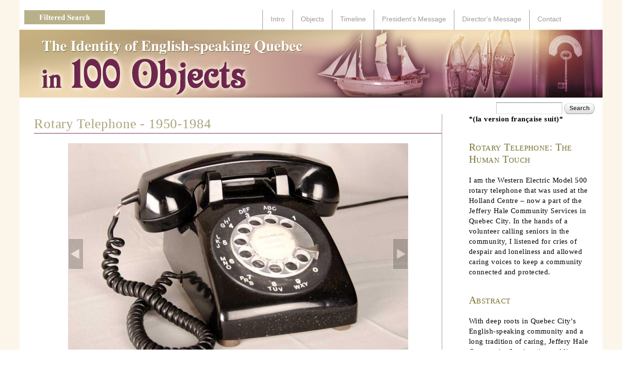

--- FILE ---
content_type: text/html; charset=utf-8
request_url: https://100objects.qahn.org/content/rotary-telephone-1950-1984
body_size: 10474
content:
<!DOCTYPE html PUBLIC "-//W3C//DTD HTML+RDFa 1.1//EN">
<html lang="en" dir="ltr" version="HTML+RDFa 1.1"
  xmlns:content="http://purl.org/rss/1.0/modules/content/"
  xmlns:dc="http://purl.org/dc/terms/"
  xmlns:foaf="http://xmlns.com/foaf/0.1/"
  xmlns:og="http://ogp.me/ns#"
  xmlns:rdfs="http://www.w3.org/2000/01/rdf-schema#"
  xmlns:sioc="http://rdfs.org/sioc/ns#"
  xmlns:sioct="http://rdfs.org/sioc/types#"
  xmlns:skos="http://www.w3.org/2004/02/skos/core#"
  xmlns:xsd="http://www.w3.org/2001/XMLSchema#">
<head profile="http://www.w3.org/1999/xhtml/vocab">
  <meta http-equiv="Content-Type" content="text/html; charset=utf-8" />
<meta name="Generator" content="Drupal 7 (http://drupal.org)" />
<link rel="canonical" href="/content/rotary-telephone-1950-1984" />
<link rel="shortlink" href="/node/200" />
  <title>Rotary Telephone - 1950-1984 | 100objects</title>  
  <style type="text/css" media="all">
@import url("https://100objects.qahn.org/modules/system/system.base.css?sq27mn");
@import url("https://100objects.qahn.org/modules/system/system.menus.css?sq27mn");
@import url("https://100objects.qahn.org/modules/system/system.messages.css?sq27mn");
@import url("https://100objects.qahn.org/modules/system/system.theme.css?sq27mn");
</style>
<style type="text/css" media="all">
@import url("https://100objects.qahn.org/modules/field/theme/field.css?sq27mn");
@import url("https://100objects.qahn.org/modules/node/node.css?sq27mn");
@import url("https://100objects.qahn.org/sites/all/modules/om_maximenu/css/om_maximenu.css?sq27mn");
@import url("https://100objects.qahn.org/modules/search/search.css?sq27mn");
@import url("https://100objects.qahn.org/modules/user/user.css?sq27mn");
@import url("https://100objects.qahn.org/sites/all/modules/video_filter/video_filter.css?sq27mn");
@import url("https://100objects.qahn.org/sites/all/modules/views/css/views.css?sq27mn");
@import url("https://100objects.qahn.org/sites/all/modules/ckeditor/css/ckeditor.css?sq27mn");
</style>
<style type="text/css" media="all">
@import url("https://100objects.qahn.org/sites/all/modules/ctools/css/ctools.css?sq27mn");
@import url("https://100objects.qahn.org/sites/all/modules/lightbox2/css/lightbox.css?sq27mn");
@import url("https://100objects.qahn.org/sites/all/modules/galleryformatter/gallerystyles/greenarrows/greenarrows.css?sq27mn");
@import url("https://100objects.qahn.org/sites/all/modules/galleryformatter/theme/galleryformatter.css?sq27mn");
@import url("https://100objects.qahn.org/sites/all/modules/om_maximenu/skin/no_style/no_style.css?sq27mn");
@import url("https://100objects.qahn.org/sites/all/modules/nice_menus/css/nice_menus.css?sq27mn");
@import url("https://100objects.qahn.org/sites/all/themes/hundred_objects/hundred_objects_nice_menus_default.css?sq27mn");
</style>
<style type="text/css" media="all">
@import url("https://100objects.qahn.org/sites/all/themes/omega/alpha/css/alpha-reset.css?sq27mn");
@import url("https://100objects.qahn.org/sites/all/themes/omega/alpha/css/alpha-mobile.css?sq27mn");
@import url("https://100objects.qahn.org/sites/all/themes/omega/alpha/css/alpha-alpha.css?sq27mn");
@import url("https://100objects.qahn.org/sites/all/themes/omega/omega/css/formalize.css?sq27mn");
@import url("https://100objects.qahn.org/sites/all/themes/omega/omega/css/omega-text.css?sq27mn");
@import url("https://100objects.qahn.org/sites/all/themes/omega/omega/css/omega-branding.css?sq27mn");
@import url("https://100objects.qahn.org/sites/all/themes/omega/omega/css/omega-menu.css?sq27mn");
@import url("https://100objects.qahn.org/sites/all/themes/omega/omega/css/omega-forms.css?sq27mn");
@import url("https://100objects.qahn.org/sites/all/themes/omega/omega/css/omega-visuals.css?sq27mn");
@import url("https://100objects.qahn.org/sites/all/themes/hundred_objects/css/global.css?sq27mn");
</style>
<style type="text/css" media="all">
@import url("https://100objects.qahn.org/sites/all/themes/omega/alpha/css/grid/alpha_default/wide/alpha-default-wide-12.css?sq27mn");
</style>
  <script type="text/javascript" src="https://100objects.qahn.org/misc/jquery.js?v=1.4.4"></script>
<script type="text/javascript" src="https://100objects.qahn.org/misc/jquery-extend-3.4.0.js?v=1.4.4"></script>
<script type="text/javascript" src="https://100objects.qahn.org/misc/jquery-html-prefilter-3.5.0-backport.js?v=1.4.4"></script>
<script type="text/javascript" src="https://100objects.qahn.org/misc/jquery.once.js?v=1.2"></script>
<script type="text/javascript" src="https://100objects.qahn.org/misc/drupal.js?sq27mn"></script>
<script type="text/javascript" src="https://100objects.qahn.org/sites/all/modules/nice_menus/js/jquery.bgiframe.js?v=2.1"></script>
<script type="text/javascript" src="https://100objects.qahn.org/sites/all/modules/nice_menus/js/jquery.hoverIntent.js?v=0.5"></script>
<script type="text/javascript" src="https://100objects.qahn.org/sites/all/modules/nice_menus/js/superfish.js?v=1.4.8"></script>
<script type="text/javascript" src="https://100objects.qahn.org/sites/all/modules/nice_menus/js/nice_menus.js?v=1.0"></script>
<script type="text/javascript" src="https://100objects.qahn.org/sites/all/modules/admin_menu/admin_devel/admin_devel.js?sq27mn"></script>
<script type="text/javascript" src="https://100objects.qahn.org/sites/all/modules/om_maximenu/js/om_maximenu.js?sq27mn"></script>
<script type="text/javascript" src="https://100objects.qahn.org/sites/all/modules/spamspan/spamspan.js?sq27mn"></script>
<script type="text/javascript" src="https://100objects.qahn.org/sites/all/modules/lightbox2/js/lightbox.js?1769185480"></script>
<script type="text/javascript" src="https://100objects.qahn.org/sites/all/modules/galleryformatter/theme/infiniteCarousel.js?sq27mn"></script>
<script type="text/javascript" src="https://100objects.qahn.org/sites/all/modules/galleryformatter/theme/galleryformatter.js?sq27mn"></script>
<script type="text/javascript" src="https://100objects.qahn.org/sites/all/modules/google_analytics/googleanalytics.js?sq27mn"></script>
<script type="text/javascript">
<!--//--><![CDATA[//><!--
var _gaq = _gaq || [];_gaq.push(["_setAccount", "UA-39199441-1"]);_gaq.push(["_trackPageview"]);(function() {var ga = document.createElement("script");ga.type = "text/javascript";ga.async = true;ga.src = ("https:" == document.location.protocol ? "https://ssl" : "http://www") + ".google-analytics.com/ga.js";var s = document.getElementsByTagName("script")[0];s.parentNode.insertBefore(ga, s);})();
//--><!]]>
</script>
<script type="text/javascript" src="https://100objects.qahn.org/sites/all/themes/omega/omega/js/jquery.formalize.js?sq27mn"></script>
<script type="text/javascript" src="https://100objects.qahn.org/sites/all/themes/omega/omega/js/omega-mediaqueries.js?sq27mn"></script>
<script type="text/javascript">
<!--//--><![CDATA[//><!--
jQuery.extend(Drupal.settings, {"basePath":"\/","pathPrefix":"","setHasJsCookie":0,"ajaxPageState":{"theme":"hundred_objects","theme_token":"nhqqYpF21ZTQyEdme3tbwQl9oRbw2S7Ph2A1Ojb8URk","js":{"misc\/jquery.js":1,"misc\/jquery-extend-3.4.0.js":1,"misc\/jquery-html-prefilter-3.5.0-backport.js":1,"misc\/jquery.once.js":1,"misc\/drupal.js":1,"sites\/all\/modules\/nice_menus\/js\/jquery.bgiframe.js":1,"sites\/all\/modules\/nice_menus\/js\/jquery.hoverIntent.js":1,"sites\/all\/modules\/nice_menus\/js\/superfish.js":1,"sites\/all\/modules\/nice_menus\/js\/nice_menus.js":1,"sites\/all\/modules\/admin_menu\/admin_devel\/admin_devel.js":1,"sites\/all\/modules\/om_maximenu\/js\/om_maximenu.js":1,"sites\/all\/modules\/spamspan\/spamspan.js":1,"sites\/all\/modules\/lightbox2\/js\/lightbox.js":1,"sites\/all\/modules\/galleryformatter\/theme\/infiniteCarousel.js":1,"sites\/all\/modules\/galleryformatter\/theme\/galleryformatter.js":1,"sites\/all\/modules\/google_analytics\/googleanalytics.js":1,"0":1,"sites\/all\/themes\/omega\/omega\/js\/jquery.formalize.js":1,"sites\/all\/themes\/omega\/omega\/js\/omega-mediaqueries.js":1},"css":{"modules\/system\/system.base.css":1,"modules\/system\/system.menus.css":1,"modules\/system\/system.messages.css":1,"modules\/system\/system.theme.css":1,"modules\/field\/theme\/field.css":1,"modules\/node\/node.css":1,"sites\/all\/modules\/om_maximenu\/css\/om_maximenu.css":1,"modules\/search\/search.css":1,"modules\/user\/user.css":1,"sites\/all\/modules\/video_filter\/video_filter.css":1,"sites\/all\/modules\/views\/css\/views.css":1,"sites\/all\/modules\/ckeditor\/css\/ckeditor.css":1,"sites\/all\/modules\/ctools\/css\/ctools.css":1,"sites\/all\/modules\/lightbox2\/css\/lightbox.css":1,"sites\/all\/modules\/galleryformatter\/gallerystyles\/greenarrows\/greenarrows.css":1,"sites\/all\/modules\/galleryformatter\/theme\/galleryformatter.css":1,"sites\/all\/modules\/om_maximenu\/skin\/no_style\/no_style.css":1,"sites\/all\/modules\/nice_menus\/css\/nice_menus.css":1,"sites\/all\/themes\/hundred_objects\/hundred_objects_nice_menus_default.css":1,"sites\/all\/themes\/omega\/alpha\/css\/alpha-reset.css":1,"sites\/all\/themes\/omega\/alpha\/css\/alpha-mobile.css":1,"sites\/all\/themes\/omega\/alpha\/css\/alpha-alpha.css":1,"sites\/all\/themes\/omega\/omega\/css\/formalize.css":1,"sites\/all\/themes\/omega\/omega\/css\/omega-text.css":1,"sites\/all\/themes\/omega\/omega\/css\/omega-branding.css":1,"sites\/all\/themes\/omega\/omega\/css\/omega-menu.css":1,"sites\/all\/themes\/omega\/omega\/css\/omega-forms.css":1,"sites\/all\/themes\/omega\/omega\/css\/omega-visuals.css":1,"sites\/all\/themes\/hundred_objects\/css\/global.css":1,"sites\/all\/themes\/omega\/alpha\/css\/grid\/alpha_default\/wide\/alpha-default-wide-12.css":1}},"lightbox2":{"rtl":0,"file_path":"\/(\\w\\w\/)public:\/","default_image":"\/sites\/all\/modules\/lightbox2\/images\/brokenimage.jpg","border_size":10,"font_color":"000","box_color":"fff","top_position":"","overlay_opacity":"0.8","overlay_color":"000","disable_close_click":1,"resize_sequence":0,"resize_speed":400,"fade_in_speed":400,"slide_down_speed":600,"use_alt_layout":0,"disable_resize":0,"disable_zoom":0,"force_show_nav":0,"show_caption":1,"loop_items":1,"node_link_text":"View Image Details","node_link_target":"_blank","image_count":"Image !current of !total","video_count":"Video !current of !total","page_count":"Page !current of !total","lite_press_x_close":"press \u003Ca href=\u0022#\u0022 onclick=\u0022hideLightbox(); return FALSE;\u0022\u003E\u003Ckbd\u003Ex\u003C\/kbd\u003E\u003C\/a\u003E to close","download_link_text":"","enable_login":false,"enable_contact":false,"keys_close":"c x 27","keys_previous":"p 37","keys_next":"n 39","keys_zoom":"z","keys_play_pause":"32","display_image_size":"original","image_node_sizes":"()","trigger_lightbox_classes":"","trigger_lightbox_group_classes":"","trigger_slideshow_classes":"","trigger_lightframe_classes":"","trigger_lightframe_group_classes":"","custom_class_handler":0,"custom_trigger_classes":"","disable_for_gallery_lists":true,"disable_for_acidfree_gallery_lists":true,"enable_acidfree_videos":true,"slideshow_interval":5000,"slideshow_automatic_start":true,"slideshow_automatic_exit":true,"show_play_pause":true,"pause_on_next_click":false,"pause_on_previous_click":true,"loop_slides":false,"iframe_width":600,"iframe_height":400,"iframe_border":1,"enable_video":0},"video_filter":{"url":{"ckeditor":"\/video_filter\/dashboard\/ckeditor"},"instructions_url":"\/video_filter\/instructions","modulepath":"sites\/all\/modules\/video_filter"},"nice_menus_options":{"delay":800,"speed":"slow"},"googleanalytics":{"trackOutbound":1,"trackMailto":1,"trackDownload":1,"trackDownloadExtensions":"7z|aac|arc|arj|asf|asx|avi|bin|csv|doc|exe|flv|gif|gz|gzip|hqx|jar|jpe?g|js|mp(2|3|4|e?g)|mov(ie)?|msi|msp|pdf|phps|png|ppt|qtm?|ra(m|r)?|sea|sit|tar|tgz|torrent|txt|wav|wma|wmv|wpd|xls|xml|z|zip"},"urlIsAjaxTrusted":{"\/content\/rotary-telephone-1950-1984":true},"omega":{"layouts":{"primary":"wide","order":["wide"],"queries":{"wide":"all and (min-width: 1220px)"}}}});
//--><!]]>
</script>
  <!--[if lt IE 9]><script src="http://html5shiv.googlecode.com/svn/trunk/html5.js"></script><![endif]-->
</head>
<body class="html not-front not-logged-in page-node page-node- page-node-200 node-type-object context-content">
  <div id="skip-link">
    <a href="#main-content" class="element-invisible element-focusable">Skip to main content</a>
  </div>
    <div class="page clearfix" id="page">
      <header id="section-header" class="section section-header">
  <div id="zone-user-wrapper" class="zone-wrapper zone-user-wrapper clearfix">  
  <div id="zone-user" class="zone zone-user clearfix container-12">
    <div class="grid-8 region region-user-first" id="region-user-first">
  <div class="region-inner region-user-first-inner">
    <div class="block block-om-maximenu block-om-maximenu-1 block-om-maximenu-om-maximenu-1 odd block-without-title" id="block-om-maximenu-om-maximenu-1">
  <div class="block-inner clearfix">
                
    <div class="content clearfix">
       

  <div id="om-maximenu-menu-tabbed-search-om-maximenu-b" class="om-maximenu om-maximenu-no-style om-maximenu-block om-maximenu-row om-maximenu-block-down code-menu-tabbed-search-om-maximenu-b-imported">     
            

<div id="om-menu-menu-tabbed-search-om-maximenu-b-ul-wrapper" class="om-menu-ul-wrapper">
  <ul id="om-menu-menu-tabbed-search-om-maximenu-b" class="om-menu">
                  

   
  <li id="om-leaf-menu-tabbed-search-om-maximenu-b-imported-1097" class="om-leaf first last leaf-tabbed-search om-leaf-icon">   
    <a  class="om-link  link-tabbed-search" href="/content/search-theme"><img class="om-hover" src="/sites/default/files/pictures/Tabbed-Search-Button.png" alt="Tabbed Search" /></a>      
 

      
  </li>
  
    
  

  
          
      </ul><!-- /.om-menu -->    
</div><!-- /.om-menu-ul-wrapper -->   



      </div><!-- /#om-maximenu-[menu name] -->   


    </div>
  </div>
</div>  </div>
</div><div class="grid-4 region region-user-second" id="region-user-second">
  <div class="region-inner region-user-second-inner">
    <div class="block block-nice-menus block-1 block-nice-menus-1 odd block-without-title" id="block-nice-menus-1">
  <div class="block-inner clearfix">
                
    <div class="content clearfix">
      <ul class="nice-menu nice-menu-down nice-menu-main-menu" id="nice-menu-1"><li class="menu-1642 menu-path-node-246 first odd "><a href="/content/introduction" title="">Intro</a></li>
<li class="menu-763 menu-path-node-27  even "><a href="/content/identity-english-speaking-quebec-100-objects" title="">Objects</a></li>
<li class="menu-1947 menu-path-node-252  odd "><a href="/content/timeline">Timeline</a></li>
<li class="menu-1643 menu-path-node-248  even "><a href="/content/presidents-message">President&#039;s Message</a></li>
<li class="menu-765 menu-path-node-4  odd "><a href="/content/about-qahn" title="">Director&#039;s Message</a></li>
<li class="menu-762 menu-path-node-1  even last"><a href="/content/contact-us">Contact</a></li>
</ul>
    </div>
  </div>
</div>  </div>
</div>  </div>
</div><div id="zone-branding-wrapper" class="zone-wrapper zone-branding-wrapper clearfix">  
  <div id="zone-branding" class="zone zone-branding clearfix container-12">
    <div class="grid-12 region region-branding" id="region-branding">
  <div class="region-inner region-branding-inner">
          </div>
</div>  </div>
</div></header>    
      <section id="section-content" class="section section-content">
  <div id="zone-preface-wrapper" class="zone-wrapper zone-preface-wrapper clearfix">  
  <div id="zone-preface" class="zone zone-preface clearfix container-12">
    <div class="grid-4 region region-preface-third" id="region-preface-third">
  <div class="region-inner region-preface-third-inner">
    <div class="block block-search block-form block-search-form odd block-without-title" id="block-search-form">
  <div class="block-inner clearfix">
                
    <div class="content clearfix">
      <form action="/content/rotary-telephone-1950-1984" method="post" id="search-block-form" accept-charset="UTF-8"><div><div class="container-inline">
      <h2 class="element-invisible">Search form</h2>
    <div class="form-item form-type-textfield form-item-search-block-form">
  <label class="element-invisible" for="edit-search-block-form--2">Search </label>
 <input title="Enter the terms you wish to search for." type="text" id="edit-search-block-form--2" name="search_block_form" value="" size="15" maxlength="128" class="form-text" />
</div>
<div class="form-actions form-wrapper" id="edit-actions"><input type="submit" id="edit-submit" name="op" value="Search" class="form-submit" /></div><input type="hidden" name="form_build_id" value="form-F8OzNeEzN8hKNdlhdtHjpaoTWgjPVN-bIHZDQV3GdI0" />
<input type="hidden" name="form_id" value="search_block_form" />
</div>
</div></form>    </div>
  </div>
</div>  </div>
</div>  </div>
</div><div id="zone-content-wrapper" class="zone-wrapper zone-content-wrapper clearfix">  
  <div id="zone-content" class="zone zone-content clearfix container-12">    
        
        <div class="grid-9 region region-content" id="region-content">
  <div class="region-inner region-content-inner">
    <a id="main-content"></a>
                <h1 class="title" id="page-title">Rotary Telephone - 1950-1984</h1>
                        <div class="block block-system block-main block-system-main odd block-without-title" id="block-system-main">
  <div class="block-inner clearfix">
                
    <div class="content clearfix">
      <article about="/content/rotary-telephone-1950-1984" typeof="sioc:Item foaf:Document" class="node node-object node-published node-not-promoted node-not-sticky author-admin100objects odd clearfix" id="node-object-200">
        <span property="dc:title" content="Rotary Telephone - 1950-1984" class="rdf-meta element-hidden"></span>    
  
  <div class="content clearfix">
    <div class="field field-name-field-object-image field-type-image field-label-hidden"><div class="field-items"><div class="field-item even"><div class="galleryformatter galleryview galleryformatter-greenarrows">
  <div class="gallery-slides" style="width: 700px; height: 467px;">
    <div class="gallery-frame">
      <ul>
              <li class="gallery-slide" id="slide-0-field_object_image-200">
          <a href="https://100objects.qahn.org/sites/100objects/files/pictures/styles/gallery_formatter_large_lightbox_image_landscape/public/object-images/080-1-rotary-phone_2-by-rg.jpg?itok=vR0FWM2C" title="Rotary Telephone - 1950-1984 image 1" class="" rel="lightbox[field_object_image-200]"><img typeof="foaf:Image" src="https://100objects.qahn.org/sites/100objects/files/pictures/styles/gallery_formatter_landscape/public/object-images/080-1-rotary-phone_2-by-rg.jpg?itok=n1PQvbWe" width="700" height="467" alt="" title="Rotary Telephone - 1950-1984 image 1" /></a>                  </li>
              <li class="gallery-slide" id="slide-1-field_object_image-200">
          <a href="https://100objects.qahn.org/sites/100objects/files/pictures/styles/gallery_formatter_large_lightbox_image_landscape/public/object-images/080-2-rotary-phone_1-by-rg.jpg?itok=f8DSNq27" title="Rotary Telephone - 1950-1984 image 2" class="" rel="lightbox[field_object_image-200]"><img typeof="foaf:Image" src="https://100objects.qahn.org/sites/100objects/files/pictures/styles/gallery_formatter_landscape/public/object-images/080-2-rotary-phone_1-by-rg.jpg?itok=-PSd6c_j" width="700" height="467" alt="" title="Rotary Telephone - 1950-1984 image 2" /></a>                  </li>
              <li class="gallery-slide" id="slide-2-field_object_image-200">
          <a href="https://100objects.qahn.org/sites/100objects/files/pictures/styles/gallery_formatter_large_lightbox_image_landscape/public/object-images/080-3-rotary-telephone-by-rg.jpg?itok=aiMNb6Jo" title="Rotary Telephone - 1950-1984 image 3" class="" rel="lightbox[field_object_image-200]"><img typeof="foaf:Image" src="https://100objects.qahn.org/sites/100objects/files/pictures/styles/gallery_formatter_landscape/public/object-images/080-3-rotary-telephone-by-rg.jpg?itok=acUjl-Fs" width="700" height="467" alt="" title="Rotary Telephone - 1950-1984 image 3" /></a>                  </li>
              <li class="gallery-slide" id="slide-3-field_object_image-200">
          <a href="https://100objects.qahn.org/sites/100objects/files/pictures/styles/gallery_formatter_large_lightbox_image_landscape/public/object-images/080-4-rotary_telephone-by-rg.jpg?itok=_MAkYOux" title="Rotary Telephone - 1950-1984 image 4" class="" rel="lightbox[field_object_image-200]"><img typeof="foaf:Image" src="https://100objects.qahn.org/sites/100objects/files/pictures/styles/gallery_formatter_landscape/public/object-images/080-4-rotary_telephone-by-rg.jpg?itok=YiOatKvB" width="700" height="467" alt="" title="Rotary Telephone - 1950-1984 image 4" /></a>                  </li>
            </ul>
    </div>
  </div>
    <div class="gallery-thumbs" style="width: 700px;">
    <div class="wrapper">
      <ul>
                  <li class="slide-0" style="width: 170px;"><a href="#slide-0-field_object_image-200"><img typeof="foaf:Image" src="https://100objects.qahn.org/sites/100objects/files/pictures/styles/gallery_formatter_landscape_thumbnail/public/object-images/080-1-rotary-phone_2-by-rg.jpg?itok=q0Voh9bf" width="170" height="113" alt="" title="Rotary Telephone - 1950-1984 image 1" /></a></li>
                  <li class="slide-1" style="width: 170px;"><a href="#slide-1-field_object_image-200"><img typeof="foaf:Image" src="https://100objects.qahn.org/sites/100objects/files/pictures/styles/gallery_formatter_landscape_thumbnail/public/object-images/080-2-rotary-phone_1-by-rg.jpg?itok=3veDgPxP" width="170" height="113" alt="" title="Rotary Telephone - 1950-1984 image 2" /></a></li>
                  <li class="slide-2" style="width: 170px;"><a href="#slide-2-field_object_image-200"><img typeof="foaf:Image" src="https://100objects.qahn.org/sites/100objects/files/pictures/styles/gallery_formatter_landscape_thumbnail/public/object-images/080-3-rotary-telephone-by-rg.jpg?itok=xA0bgMmf" width="170" height="113" alt="" title="Rotary Telephone - 1950-1984 image 3" /></a></li>
                  <li class="slide-3" style="width: 170px;"><a href="#slide-3-field_object_image-200"><img typeof="foaf:Image" src="https://100objects.qahn.org/sites/100objects/files/pictures/styles/gallery_formatter_landscape_thumbnail/public/object-images/080-4-rotary_telephone-by-rg.jpg?itok=ZEbPWm9X" width="170" height="113" alt="" title="Rotary Telephone - 1950-1984 image 4" /></a></li>
              </ul>
    </div>
  </div>
  </div>
</div></div></div><div class="field field-name-field-object-label-english field-type-text-long field-label-hidden"><div class="field-items"><div class="field-item even"><p><strong>Rotary Telephone</strong><br />
<strong>Organization:</strong> Jeffery Hale Community Services<br />
<strong>Coordinates:</strong> <a href="http://www.jefferyhale.org">www.jefferyhale.org</a><br />
<strong>Address:</strong> 1250 chemin Sainte-Foy, Quebec, QC G1S 2M6<br />
<strong>Region:</strong> Quebec City Region<br />
<strong>Contact:</strong> Richard Walling, rwalling(a)jhpartners.net<br />
<strong>Description:</strong> Western Electric Model 500 rotary telephone used in the Holland Centre as a part of the “Telephone Check In,” volunteer-based service for seniors.<br />
<strong>Year made:</strong> 1950-1984<br />
<strong>Made by:</strong> Unknown<br />
<strong>Materials/Medium:</strong> Plastic, steel, electronic components<br />
<strong>Colours:</strong> Black<br />
<strong>Provenance:</strong> United States<br />
<strong>Size: </strong>12.5 cm wide by 22 cm long x 12 cm high<br />
<strong>Photos:</strong> Rachel Garber. Courtesy Jeffery Hale Community Services</p>
</div></div></div><div class="field field-name-field-description-of-object field-type-text-long field-label-hidden"><div class="field-items"><div class="field-item even"><h2>The Human Touch</h2>
<p><em>Brenda Hartwell</em></p>
<p>During the 19th century and part of the 20th century, many Quebec seniors lived in close proximity to their adult children and grandchildren. Family could easily drop by to check on an elder’s well-being. As physical distances between family members grew, the telephone became a critical tool for checking in on someone. A phone call provided connection and a means to ascertain if all was well. Today the telephone remains an important tool in the caregiver’s toolbox, but as demographics shifted and many English speakers moved out of province, community volunteers often assumed the role of caregivers for Quebec City’s English-speaking seniors. </p>
<p>The English-speaking population of the Quebec City region has changed dramatically. It has gone from being a vigorous community with 51 % of the population in 1851 to a minority of 1.9% in 1996 (OCOL). This trend of out-migration, particularly among younger generations seeking employment opportunities, has left many English-speaking seniors isolated without the benefit or security of family caregivers. </p>
<p><img src="/sites/100objects/files/pictures/pictures/080-5-Rotary-Phone-Jeffery-Hale.jpg" height="auto" width="500" class="left" /><br />
This artefact, a black Western Electric Model 500 rotary phone now housed in the archives of the Jeffery Hale Community Services building, is a symbol of the strong tradition of caregiving and volunteerism within Quebec’s English-speaking community. It was originally housed in the Holland Centre, which was created in 1991 by seven organizations that were built upon the cornerstones of philanthropy and volunteerism (Quebec Ladies’ Home Foundation, Congregation of the Catholics of Quebec Speaking the English Language, Jeffery Hale Hospital Foundation, Jeffery Hale Hospital Corporation, Saint Brigid’s Home Inc., Saint Brigid’s Home Foundation and Citadel Foundation). Holland Centre’s mission was to improve access to health and social services for the city’s English-speaking minority, and one of its first initiatives was “A Telephone Check In,” a volunteer-based service for seniors. </p>
<p>Each morning between nine and nine-thirty, volunteers would call seniors to assure that they were safe and sound. This service was offered seven days a week, 365 days a year. If a senior failed to answer the phone, another call would be placed five minutes later. If this call went unanswered, a third call would be made. If there was no response after three attempts, a protocol of action was put into place. A contact person would be alerted and, if need be, someone would be sent to the home to check out the situation. Many organizations now employ automated calls to contact isolated seniors, but Jeffery Hale Community Services (formally known as Holland Centre) maintains the tradition of the human touch—people reaching out to people. </p>
<p>These check-in calls are limited to five minutes because most volunteers call several seniors each morning, and they must complete the calls within the designated half-hour. However, if a senior sounds lonely (something a computer cannot detect), volunteers may call back later for a longer “Friendly Chat,” another of the many volunteer-based services offered through Jeffery Hale. </p>
<p>“The Jeff” as it is fondly called by many of its users, is the namesake of philanthropist Jeffrey Hale, who was born on April 19, 1803, in Quebec City. During his lifetime he generously donated his time and resources to improve the health and welfare of Quebec residents. Upon his death in 1864, Hale “left £9,000 for the founding of a hospital to care for Protestants of all denominations” (Dictionary of Canadian Biography Online). </p>
<p>Presently, Jeffery Hale Community Services, located at 1250 chemin Sainte-Foy, provides a variety of CLSC-type health and social services in English. Its aims are to provide quality services and to develop programs adapted to meet the needs of the English-speaking community of the Greater Quebec City region. “The Jeff” continues to foster and benefit from the strong tradition of volunteerism in the English-speaking community. In fact, their website states: “we simply could not offer the wide range of services that we do without the help of our caring volunteers.”</p>
<p>Over the years, services have evolved to meet specific needs identified by the community. For example, it was discovered that seniors were not the only segment of the population affected by isolation. Several networking activities were designed to support parents of young children and to break the isolation that many experience at this stage of their lives. Twice a month, parents of infants can attend “Baby Chat Café” to hear talks on parenting and exchange tips. “Take-a-Break Drop In” supplies an opportunity for parents with young children to relax with their peers, while volunteers care for their children. </p>
<p>The Community Christmas Hamper Campaign provides one of the best examples of volunteer engagement within the city. Each year over 200 Christmas hampers are distributed to households in the Quebec City Region. In collaboration with 22 community partners, Jeffery Hale collects monetary donations and non-perishables then organizes a legion of volunteers to sort the mountain of groceries, fill the hampers and deliver the goods. Although this initiative requires a tremendous amount of manpower during a busy time of the year, it attracts willing volunteers of all ages. It mobilizes an entire community to work toward a common goal, for the common good—and builds community as a by-product. </p>
<p>Supplying Christmas baskets to those in need is a very old tradition, but it remains relevant. That old-fashioned rotary telephone may be technologically out-dated, but it still works. It sits solidly upon a desk in the Jeffery Hale building, an enduring symbol of the deep-rooted tradition of volunteerism within the English-speaking community of Quebec City. “Culturally-appropriate services are ones that take into consideration the client’s background, beliefs and needs”(Walling et al) and certainly the human touch provided by “The Jeff’s” compassionate staff and caring volunteers meet many of the needs within their community. </p>
<p>“Volunteering is the ultimate exercise in democracy. You vote in elections once a year, but when you volunteer, you vote every day about the kind of community you want to live in” (Anonymous). </p>
<p>In the past, English-speaking citizen volunteers in Quebec City and throughout the province have helped to shape a just and caring society, and they continue to do so today. </p>
<p><strong><em>Sources</em></strong><br />
Michael Ayre. Fondation Jeffery Hale Foundation: <em>The History and the Dedicated People Behind an Organization that Cares,</em> Quebec: Jeffery Hale Foundation. 2007.<br />
Richard Walling, Louis Hanrahan &amp; Jennifer Johnson, <em>I Dream…The Holland Centre Experience. A Community Development Model for Minorities,Quebec</em>: Holland Resources Development Corporation.2001. <a href="http://www.jefferyhale.org/assets/Brochures/Misc/I_Dream_HC_experience_EN.pdf">http://www.jefferyhale.org/assets/Brochures/Misc/I_Dream_HC_experience_E...</a><br />
Government of Canada. Overview of the English-speaking community of Québec City. Office of the Commissioner of Official Languages, Archives.<br />
<a href="http://www.ocolclo.gc.ca/html/stu_etu_062008_quebec_pg4_e.php">www.ocolclo.gc.ca/html/stu_etu_062008_quebec_pg4_e.php</a><br />
 Date modified 2013-01-15.<br />
Jeffery Hale website. <a href="http://www.jefferyhale.org/en">http://www.jefferyhale.org/en</a><br />
Dictionary of Canadian Biography Online. Hale, Jeffery. <a href="http://www.biographi.ca/009004-119.01-e.php?BioId=38596&amp;query=hale">http://www.biographi.ca/009004-119.01-e.php?BioId=38596&amp;query=hale</a></p>
<p><strong><em>To Learn More</em></strong><br />
Western Electric: A look at the evolution of the Dial Telephone. <a href="http://www.arctos.com/dial/">http://www.arctos.com/dial/</a></p>
<p><strong><em>Author</em></strong><br />
Brenda Hartwell is a writer and editor. She lives in Quebec's Eastern Townships. </p>
<p><strong><em>Contributor</em></strong><br />
Richard Walling is Executive Director of the Jeffery Hale Community Partners and Vice President of the Board of Directors of Jeffery Hale – Saint Brigid’s.</p>
</div></div></div><div class="field field-name-field-object-number field-type-number-integer field-label-hidden"><div class="field-items"><div class="field-item even">80.</div></div></div><div class="field field-name-field-object-thumbnail field-type-image field-label-hidden"><div class="field-items"><div class="field-item even"><img typeof="foaf:Image" src="https://100objects.qahn.org/sites/100objects/files/pictures/styles/content-type-gallery-thumbnails/public/080-1-rotary-phone_2-by-rg.jpg?itok=E_r9iPTu" width="70" height="70" alt="" /></div></div></div><div class="field field-name-field-region field-type-taxonomy-term-reference field-label-inline clearfix"><div class="field-label">Region:&nbsp;</div><div class="field-items"><div class="field-item even"><a href="/regions-geographic-vocabulary/capitale-nationale-quebec-city-region" typeof="skos:Concept" property="rdfs:label skos:prefLabel" datatype="">Capitale-Nationale / Quebec City Region</a></div></div></div><div class="field field-name-field-town field-type-taxonomy-term-reference field-label-inline clearfix"><div class="field-label">Town:&nbsp;</div><div class="field-items"><div class="field-item even"><a href="/towns-geographic-vocabulary/quebec-city%E2%80%8E" typeof="skos:Concept" property="rdfs:label skos:prefLabel" datatype="">Quebec City‎</a></div></div></div><div class="field field-name-field-chronology field-type-taxonomy-term-reference field-label-inline clearfix"><div class="field-label">Chronology:&nbsp;</div><div class="field-items"><div class="field-item even"><a href="/chronology-vocabulary/1950-1974" typeof="skos:Concept" property="rdfs:label skos:prefLabel" datatype="">1950-1974/</a></div></div></div><div class="field field-name-field-theme field-type-taxonomy-term-reference field-label-inline clearfix"><div class="field-label">Theme:&nbsp;</div><div class="field-items"><div class="field-item even"><a href="/themes-vocabulary/social" typeof="skos:Concept" property="rdfs:label skos:prefLabel" datatype="">Social/</a></div></div></div>  </div>
  
  <div class="clearfix">
          <nav class="links node-links clearfix"></nav>
    
      </div>
</article>    </div>
  </div>
</div>      </div>
</div><aside class="grid-3 region region-sidebar-second" id="region-sidebar-second">
  <div class="region-inner region-sidebar-second-inner">
    <div class="block block-block block-114 block-block-114 odd block-without-title" id="block-block-114">
  <div class="block-inner clearfix">
                
    <div class="content clearfix">
      <p><b>*(la version française suit)*</b></p>
    </div>
  </div>
</div><div class="block block-block block-15 block-block-15 even block-without-title" id="block-block-15">
  <div class="block-inner clearfix">
                
    <div class="content clearfix">
      <h2>Rotary Telephone: The Human Touch</h2>
<p>I am the Western Electric Model 500 rotary telephone that was used at the Holland Centre – now a part of the Jeffery Hale Community Services in Quebec City. In the hands of a volunteer calling seniors in the community, I listened for cries of despair and loneliness and allowed caring voices to keep a community connected and protected.</p>
<h2>Abstract</h2>
<p>With deep roots in Quebec City’s English-speaking community and a long tradition of caring, Jeffery Hale Community Services is a public institution dedicated to providing safe, compassionate and high-quality care. Together with its partners in the health and social services network and community volunteers, Jeffery Hale Community Services plays a pivotal role in the English-speaking community and fosters its vitality. It spearheads concerted actions that promote the development of this community and the health and well-being of its members.
</p><p> </p>
<p>
<h2french>Le téléphone à cadran : la touche humaine</h2french></p>
<pfrench>Je suis le téléphone à cadran Western Electric, modèle 500, utilisé au Centre de Holland qui fait maintenant partie des Services communautaires de Jeffery, dans la Ville de Québec. Dans les mains d’un bénévole qui appelait les personnes aînées de la communauté, j’ai entendu des pleurs de désespoir et de solitude, j’ai permis à des voix rassurantes de relier et protéger une communauté.<br />
<pfrench>
<p> </p>
<p>
<h2french>Résumé </h2french></p>
<pfrench>Avec des racines solidement implantées dans la communauté anglophone de la Ville de Québec, forts d’une longue tradition de soins, les Services communautaires Jeffery Hale sont une institution publique vouée à prodiguer les meilleurs soins, avec compassion. Avec ses partenaires du réseau de la santé et des services sociaux et des bénévoles de la communauté, les Services communautaires Jeffery Hale jouent un rôle de pivot au sein de la collectivité dont ils favorisent l’épanouissement. Ses mesures concertées sont le fer de lance de la promotion du développement de cette communauté, de la santé et du bien-être de ses membres.<br />
<pfrench>
</pfrench></pfrench></pfrench></pfrench>    </div>
  </div>
</div>  </div>
</aside>  </div>
</div></section>    
  
      <footer id="section-footer" class="section section-footer">
  <div id="zone-footer-wrapper" class="zone-wrapper zone-footer-wrapper clearfix">  
  <div id="zone-footer" class="zone zone-footer clearfix container-12">
    <div class="grid-12 region region-footer-first" id="region-footer-first">
  <div class="region-inner region-footer-first-inner">
    <div class="block block-block block-1 block-block-1 odd block-without-title" id="block-block-1">
  <div class="block-inner clearfix">
                
    <div class="content clearfix">
      <script>
<!--//--><![CDATA[// ><!--
document.getElementById("year").innerHTML = new Date().getFullYear();
//--><!]]>
</script><p>© 2012-<span id="year">2025</span> QAHN. All rights reserved.</p>
    </div>
  </div>
</div><div class="block block-block block-2 block-block-2 even block-without-title" id="block-block-2">
  <div class="block-inner clearfix">
                
    <div class="content clearfix">
      <p><a target="blank" href="http://qahn.org/"><img src="/sites/default/files/pictures/QAHN-logo-2024.png" alt="QAHN logo" /></a></p>
    </div>
  </div>
</div>  </div>
</div>  </div>
</div></footer>  </div>  <div class="region region-page-bottom" id="region-page-bottom">
  <div class="region-inner region-page-bottom-inner">
      </div>
</div><script defer src="https://static.cloudflareinsights.com/beacon.min.js/vcd15cbe7772f49c399c6a5babf22c1241717689176015" integrity="sha512-ZpsOmlRQV6y907TI0dKBHq9Md29nnaEIPlkf84rnaERnq6zvWvPUqr2ft8M1aS28oN72PdrCzSjY4U6VaAw1EQ==" data-cf-beacon='{"version":"2024.11.0","token":"4037a0ff7f574b07b11d932133a0ebf9","r":1,"server_timing":{"name":{"cfCacheStatus":true,"cfEdge":true,"cfExtPri":true,"cfL4":true,"cfOrigin":true,"cfSpeedBrain":true},"location_startswith":null}}' crossorigin="anonymous"></script>
</body>
</html>

--- FILE ---
content_type: text/css
request_url: https://100objects.qahn.org/sites/all/themes/hundred_objects/hundred_objects_nice_menus_default.css?sq27mn
body_size: 549
content:
@charset "UTF-8";
/* CSS Document */

.block-nice_menus {
    line-height: normal;
    z-index: 10;
}

#nice-menu-1 {
	width: 690px;
}

ul.nice-menu a {
	display: block;
	/*Default to Blue, but override as necessary*/
    background-color: #fff;
	color: #999999;
	font-size: 14px;
	font-weight: normal;
	height: 33px;
	line-height: 30px;
	padding: 0 13px;
	font-family: 'Century Gothic', Arial, Helvetica, sans-serif;
}
ul.nice-menu, ul.nice-menu ul {
    position: relative;
    z-index: 5;
}
ul.nice-menu li {
    position: relative;
}
ul.nice-menu-left a {
    display: block;
}
ul.nice-menu-right a {
    display: block;
}
#block-nice-menus-1 {
}
ul.nice-menu-down a {
    display: block;
}
ul.nice-menu ul, #header-region ul.nice-menu ul {
    display: none;
    position: absolute;
}
ul.nice-menu li.over ul {
    display: block;
}
ul.nice-menu-left ul li {
    display: block;
}
ul.nice-menu-right ul li {
    display: block;
}
ul.nice-menu-down ul li a:hover ul li a {
    display: block;
}
ul.nice-menu:after {
    clear: both;
    content: ".";
    display: block;
    height: 0;
    visibility: hidden;
}
ul.nice-menu li:hover ul, ul.nice-menu li.menuparent li:hover ul, ul.nice-menu li.menuparent li.menuparent li:hover ul, ul.nice-menu li.menuparent li.menuparent li.menuparent li:hover ul, ul.nice-menu li.over ul, ul.nice-menu li.menuparent li.over ul, ul.nice-menu li.menuparent li.menuparent li.over ul, ul.nice-menu li.menuparent li.menuparent li.menuparent li.over ul, #header-region ul.nice-menu li:hover ul, #header-region ul.nice-menu li.menuparent li:hover ul, #header-region ul.nice-menu li.menuparent li.menuparent li:hover ul, #header-region ul.nice-menu li.over ul, #header-region ul.nice-menu li.menuparent li.over ul, #header-region ul.nice-menu li.menuparent li.menuparent li.over ul {
    display: block;
}
ul.nice-menu li:hover ul ul, ul.nice-menu li:hover ul ul ul, ul.nice-menu li:hover li:hover ul ul, ul.nice-menu li:hover li:hover ul ul ul, ul.nice-menu li:hover li:hover li:hover ul ul, ul.nice-menu li:hover li:hover li:hover ul ul ul, ul.nice-menu li.over ul ul, ul.nice-menu li.over ul ul ul, ul.nice-menu li.over li.over ul ul, ul.nice-menu li.over li.over ul ul ul, ul.nice-menu li.over li.over li.over ul ul, ul.nice-menu li.over li.over li.over ul ul ul, #header-region ul.nice-menu li:hover ul ul, #header-region ul.nice-menu li:hover ul ul ul, #header-region ul.nice-menu li:hover li:hover ul ul, #header-region ul.nice-menu li:hover li:hover ul ul ul, #header-region ul.nice-menu li:hover li:hover li:hover ul ul, #header-region ul.nice-menu li:hover li:hover li:hover ul ul ul, #header-region ul.nice-menu li.over ul ul, #header-region ul.nice-menu li.over ul ul ul, #header-region ul.nice-menu li.over li.over ul ul, #header-region ul.nice-menu li.over li.over ul ul ul, #header-region ul.nice-menu li.over li.over li.over ul ul, #header-region ul.nice-menu li.over li.over li.over ul ul ul {
    display: none;
}
ul.nice-menu li.menuparent ul, #header-region ul.nice-menu li.menuparent ul {
    overflow: visible !important;
}
ul.nice-menu li.menuparent ul iframe, #header-region ul.nice-menu li.menuparent ul iframe {
    display: block;
    height: 14px;
    left: 0;
    position: absolute;
    top: 0;
    width: 14px;
    z-index: -1;
}
ul.nice-menu, ul.nice-menu ul {
    border: 0 none;
    list-style-type: none;
    margin: 0;
    padding: 0;
}
ul.nice-menu li {
    -moz-border-bottom-colors: none;
    -moz-border-image: none;
    -moz-border-left-colors: none;
    -moz-border-right-colors: none;
    -moz-border-top-colors: none;
    background-image: none;
    border-color: -moz-use-text-color #666666 #666666;
    border-right: 1px solid #666666;
    border-style: none solid solid;
    border-width: 0 1px 1px;
    float: left;
    margin: 0;
    padding-left: 0;
}
#header-region ul.nice-menu li {
    margin: 0;
    padding-bottom: 0.1em;
    padding-top: 0.1em;
}
ul.nice-menu a {
	text-decoration: none;
	padding-top: 0.3em;
	padding-right: 16px;
	padding-bottom: 0.3em;
	padding-left: 16px;
	border-left-width: thin;
	border-left-style: solid;
	border-left-color: #999999;
}
ul.nice-menu ul, #header-region ul.nice-menu ul {
    border: 0 none;
    left: -1px;
    margin-right: 0;
}
#header-region ul.nice-menu ul {
}
ul.nice-menu ul li {
    border-bottom: 1px solid #666666;
    width: 300px;
}
ul.nice-menu-right, ul.nice-menu-left, ul.nice-menu-right li, ul.nice-menu-left li {
    background-color: #FFFFFF;
    color: #000000;
    padding-right: 10px;
    text-align: right;
    width: 12.5em;
}
ul.nice-menu-right ul {
    color: #000000;
    left: 12.5em;
    text-align: right;
    top: -1px;
    width: 12.5em;
}
ul.nice-menu-right ul ul {
    color: #000000;
    left: 12.5em;
    text-align: right;
    top: -1px;
    width: 12.5em;
}
ul.nice-menu-right li.menuparent, ul.nice-menu-right li li.menuparent {
    background: none no-repeat scroll right center #FFFFFF;
    color: #000000;
}
ul.nice-menu-right li.menuparent:hover, ul.nice-menu-right li.over, ul.nice-menu-right li li.menuparent:hover, ul.nice-menu-right li li.over {
    background: none no-repeat scroll right center #FFFFFF;
    color: #000000;
}
ul.nice-menu-left li ul {
    background-color: #000000;
    color: #FFFFFF;
    left: -12.65em;
    top: -1px;
    width: 12.5em;
}
ul.nice-menu-left li ul li ul {
    background-color: #000000;
    color: #FFFFFF;
    left: -12.65em;
    top: -1px;
    width: 12.5em;
}
ul.nice-menu-left li.menuparent, ul.nice-menu-left li li.menuparent {
    background: none no-repeat scroll left center #FFFFFF;
    color: #000000;
}
ul.nice-menu-left li.menuparent:hover, ul.nice-menu-left li.over, ul.nice-menu-left li li.menuparent:hover, ul.nice-menu-left li li.over {
    background: none no-repeat scroll left center #FFFFFF;
    color: #000000;
}
ul.nice-menu-left a, ul.nice-menu-left ul a {
    padding-left: 16px;
}
ul.nice-menu-down {
    border: 0 none;
    color: #FFFFFF;
    float: left;
    list-style-type: none;
}
ul.nice-menu-down li {
    border: 0 none;
}
ul.nice-menu-down li li {
    border: 0 none;
    font-weight: normal;
}
ul.nice-menu-down ul {
    font-weight: normal;
    left: 0;
}
ul.nice-menu-down ul li {
    clear: both;
    display: block;
}
ul.nice-menu-down li ul li ul, #header-region ul.nice-menu-down li ul li ul {
    font-weight: normal;
    left: 12.5em;
    top: -1px;
}
ul.nice-menu-down .menuparent a {
	background-color: #000000;
	color: #FFFFFF;
	font-size: 14px;
	font-weight: normal;
	height: 33px;
	line-height: 30px;
	font-family: 'Century Gothic', Arial, Helvetica, sans-serif;
	padding-right: 16px;
	padding-left: 16px;
}
ul.nice-menu-down li.menuparent, #header-region ul.nice-menu-down li.menuparent {
    background: none repeat scroll 0 0 #000000;
    color: #FFFFFF;
}
ul.nice-menu-down li.menuparent:hover, ul.nice-menu-down li.over, #header-region ul.nice-menu-down li.menuparent:hover, #header-region ul.nice-menu-down li.over {
    background: none no-repeat scroll right center #000000;
    font-weight: normal;
}
ul.nice-menu-down li li.menuparent, #header-region ul.nice-menu-down li li.menuparent {
    background: none repeat scroll 0 0 #000000;
}
ul.nice-menu-down li li.menuparent:hover, ul.nice-menu-down li li.over, #header-region ul.nice-menu-down li li.menuparent:hover, #header-region ul.nice-menu-down li li.over {
    background: none repeat scroll 0 0 #000000;
}
ul.nice-menu-down li a:hover {
    background: none repeat scroll 0 0 #fff;
    color: #752b52;
    font-size: 14px;
}
ul.nice-menu li a:hover {
    font-size: 14px;
}
ul.nice-menu, ul.nice-menu ul, ul.nice-menu li {
    border: 0 none;
}
ul.nice-menu-down li.menuparent ul li a {
    border-bottom: 1px solid #666666;
    font-weight: normal;
}
#block-nice_menus-1 ul {
    list-style-type: none;
}
.content ul {
    list-style-type: none;
}
ul.menuparent li a.hover {
    background: none repeat scroll 0 0 #bb996d;
    color: #FFFFFF;
}


--- FILE ---
content_type: text/css
request_url: https://100objects.qahn.org/sites/all/themes/hundred_objects/css/global.css?sq27mn
body_size: 3097
content:
/* This file will hold styles for the mobile version of your website (mobile first). */
/* This also can include ANY global CSS that applies site-wide. Unless overwritten by a more specific style rule, CSS declarations in global.css will apply site-wide. */

/* Custom GalleryFormatter jQuery styles. */

.galleryview {
	padding-bottom: 30px;
}

/* Sub theme omega text. */

body {
	font-family: "Times New Roman", Times, serif;
	font-size: 15px;
	line-height: 1.4;
}

.page {
	background-color: #fcf5e9;
}

a:link, a:visited {
	color: #999999;
	text-decoration: none;
	font-weight: normal;
	font-size: 16px;
}

a:hover {
  color: #752b52;
  text-decoration: none;
  font-weight: normal;
  font-size: 16px;
}

a:active {
  color: #752b52;
  text-decoration: none;
  font-weight: normal;
  font-size: 16px;
}

a.special {
	color: #752b52;
	text-decoration: none;
	font-weight: normal;
	font-size: 14px;
}

a.special:hover {
  color: #999;
  text-decoration: none;
  font-weight: normal;
  font-size: 14px;
}

hr {
  margin: 0;
  padding: 0;
  border: none;
  height: 1px;
  background: #5294c1;
}

sup {font-size:xx-small; vertical-align:top;}

sub {font-size:xx-small; vertical-align:bottom;}

.tab { margin-left: 40px; }


p {
	letter-spacing: 0.03em;
	font-family: "Times New Roman", Times, serif;
	font-weight: normal;
	color: #000;
	font-size: 15px;
}

pfrench {
	letter-spacing: 0.03em;
	font-family: "Times New Roman", Times, serif;
	font-weight: normal;
	color: #666;
	font-style: italic;
	font-size: 15px;
}

page-title {
	letter-spacing: .03em;
	font-family: "Times New Roman", Times, serif;
	font-weight: normal;
	color: #AEA57D;
}

h1, h2, h3, h4, h5, h6 {
	letter-spacing: .03em;
	font-family: "Times New Roman", Times, serif;
}

h1 {
	letter-spacing: .03em;
	font-family: "Times New Roman", Times, serif;
	font-weight: normal;
	color: #AEA57D;
	font-size: 28px;
	border-bottom-width: thin;
	border-bottom-style: solid;
	border-bottom-color: #752b52;
}

h2 {
	letter-spacing: 0.02em;
	font-family: "Times New Roman", Times, serif;
	font-weight: normal;
	color: #7B7132;
	font-size: 21px;
	line-height: 1.2em;
	padding-top: 15px;
	font-variant: small-caps;
	text-align: left;
}

h2french {
	letter-spacing: 0.02em;
	font-family: "Times New Roman", Times, serif;
	font-weight: normal;
	color: #AEA57D;
	font-size: 21px;
	line-height: 1.2em;
	font-style: italic;
	text-align: left;
}

/* Make site titles the same size if it's an H1 (home) or H2 (internal) */
h1.site-name,
h2.site-name {
  font-size: 36px;
}

/* CSS for region and field type styles */
region-footer-first {
	font-size: 12px;
	color: #FFFFFF;
	padding-left: 20px;
}

.field .field-label {
	font-weight: normal;
}

.field-label-inline {
	font-weight: normal;
	color: #AEA57D;
	font-size: larger;
}

.field-name-field-comment-login-info {
	margin-top: 20px;
	margin-bottom: 10px;
}

.field-name-field-description-of-object {
	letter-spacing: 0.02em;
	font-family: "Times New Roman", Times, serif;
	font-weight: normal;
	color: #AEA57D;
	font-size: 20px;
	padding-top: 25px;
	display: inline-block;
	margin-right: 25px;
}

.field-name-field-video-embed-code {
	margin-right: 25px;
}


/* Make it a bit smaller for block headers */
h2.block-title {
	font-size: 16px;
	font-weight: normal;
	color: #752b52;
	line-height: 4em;
}

h2.node-title {
  font-size: 28px;
}

h3 {
  font-size: 21px;
}

h4 {
  font-size: 19px;
}

h5 {
  font-size: 17px;
}

h6 {
	font-size: 15px;
	color: #999999;
}

ol {
  list-style: decimal;
}

ul {
	list-style-position: inside;
	list-style-type: circle;
}

ul ul,
ol ol {
  padding-top: 0.5em;
}

.node ol,
.node ul {
  padding-left: 1.2em;
}

.node ul.inline,
.node ol.inline {
  padding-left: 0;
}

p, dl, hr, h1, h2, h3, h4, h5, h6, ol,
ul, pre, table, address, fieldset {
  margin-bottom: 20px;
}

dt, .admin h3 {
  font-size: 18px;
  margin: 0;
}

dd {
  padding-left: 10px;
  font-size: 0.9em;
  font-style: italic;
  margin-bottom: 20px;
}

/* Subtheme omega visuals*/

/* Pagers Positioning */
.item-list .pager {
  padding:0;
  margin: 0;
}

.item-list .pager li,
.item-list .pager ul li {
  margin: 0;
  padding: 0;
  float: left;
}

.item-list .pager {
  position: relative;
  margin: 0;
  padding: 0;
  font-size: 10px;
  text-align: left;
}

.pager li a {
  display: inline-block;
}

.pager li.pager-ellipsis,
.pager li.pager-current,
.pager li a {
  padding:4px 8px;
  text-decoration: none;
}

.pager li.pager-current {
  padding:4px 8px;
  font-weight: bold;
}

.pager li.pager-first a,
.pager li.pager-previous a,
.pager li.pager-next a,
.pager li.pager-last a {
  width: 50px;
  text-align:center;
  padding: 4px 0;
}

.pager li.pager-next {
  position: absolute;
  top: 0;
  right: 50px;
}

.pager li.pager-last,
.pager li.pager-next.last {
  position: absolute;
  top: 0;
  right: 0;
  border-right: 0;
}

/* Pagers color */
.pager li.pager-ellipsis,
.pager li.pager-current,
.pager li a {
  color:#1a1a1a;
}

.pager li {
  border-right: 1px solid;
  border-color: #ddd #bbb #999;
  color: #333;
  font: bold 12px/1.2 Arial, sans-serif;
  outline: 0;
}

.pager li.pager-current {
  background: #ddd url(../images/button.png) repeat-x;
  background: -webkit-gradient(linear, left top, left bottom, color-stop(0, #1a1a1a), color-stop(1, #5a5a5a));
  background: -moz-linear-gradient(top center, #1a1a1a 0%, #5a5a5a 100%);
  color: #FFF;
  outline: 0;
}

.pager li.pager-next {
  border-left: 1px solid;
  border-color: #ddd #bbb #999;
}

.pager li a {
  background: #ddd url(../images/button.png) repeat-x;
  background: -webkit-gradient(linear, left top, left bottom, color-stop(0, #fff), color-stop(1, #ddd));
  background: -moz-linear-gradient(top center, #fff 0%, #ddd 100%);
  cursor: pointer;
}

.pager li a:hover {
  background:#FFF;
  color:#454545;
}

/* Add default border radius to list items & links */
.pager {
  background:#ebebeb;
  border:1px solid;
  border-color: #ddd #bbb #999;
  border-radius: 5px;
  -moz-border-radius: 5px;
  -webkit-border-radius: 5px;
}

.pager li.first,
.pager li.first a,
.pager li.first a:hover {
  border-radius: 5px 0 0 5px;
  -moz-border-radius: 5px 0 0 5px;
  -webkit-border-radius: 5px 0 0 5px;
}

.pager li.pager-last,
.pager li.pager-last a,
.pager li.pager-last a:hover {
  border-radius: 0 5px 5px 0;
  -moz-border-radius: 0 5px 5px 0;
  -webkit-border-radius: 0 5px 5px 0;
}

table {
	border: 1px solid #fff;
	width: 100%;
	background-color: #fff;
}

thead th, th {
  background: #fff;
  border-bottom: 1px solid #f1dab4;
  color: #fff;
}

td, th {
  padding: 4px 12px;
  vertical-align: top;
}

th a, th a:link, th a:visited {
  text-decoration: none;
}

th a {
  display: block;
}

th a img {
  margin: 0 0 0 5px;
}

th.active {
  background: #fff;
  border-left: 1px solid #fcf5e9;
  border-right: 1px solid #fcf5e9;
}

/* Odd & Even Styles */
tr.even td {
  background: #fff;
}

tr.odd td {
  background: #fff;
}

td.active {
  border-left: 1px solid #f1dab4;
  border-right: 1px solid #f1dab4;
}

tr.even td.active {
  background: #fff;
}

tr.odd td.active {
  background: #fcf5e9;
}

tr:hover td,
tr.even:hover td.active,
tr.odd:hover td.active {
  background: #fff;
}

td ul.links {
  margin-bottom: 0;
}

.node-links ul li a,
.comment-links ul li a {
  text-transform: lowercase;
  display: block;
  float: left;
  text-decoration: none;
  -moz-background-clip: padding;
  -webkit-background-clip: padding;
  background-clip: padding-box;
  margin: 0 0.5em 0.5em 0;
  vertical-align: middle;
  -webkit-appearance: none;
  -moz-border-radius: 11px;
  -webkit-border-radius: 11px;
  border-radius: 11px;
  background: #ddd url(../images/button.png) repeat-x;
  background: -webkit-gradient(linear, left top, left bottom, color-stop(0, #fff), color-stop(1, #ddd));
  background: -moz-linear-gradient(top center, #fff 0%, #ddd 100%);
  border: 1px solid;
  border-color: #ddd #bbb #999;
  cursor: pointer;
  color: #333;
  font: bold 12px/1.2 Arial, sans-serif;
  outline: 0;
  overflow: visible;
  padding: 4px 10px 3px;
  text-shadow: #fff 0 1px 1px;
  width: auto;

  /* IE7 */
  *padding-top: 2px;
  *padding-bottom: 0px;
}

.node-links ul li a:hover,
.comment-links ul li a:hover {
  background: #FFF;
}

.tips,
.description {
  font-size: 10px;
  color: #6a6a6a;
}


/* CSS to make two narrow side by side fields for the object labels on landscape object nodes*/

.field-name-field-object-label-english {
	float: left;
	width: 80%;
	margin-left: 85px;
	margin-right: 30px;
}

.region-content-inner {
	margin-left: 20px;
	margin-bottom: 20px;
	border-right-width: thin;
	border-right-style: solid;
	border-right-color: #999999;
	margin-right: 20px;
}

.region-sidebar-second {
	margin-bottom: 20px;
}

.region-sidebar-second-inner {
	padding-left: 15px;
	margin-right: 15px;
}

/* CSS for zone colours and backgrounds*/

.zone-user {
	background-color: #FFFFFF;
}

#zone-branding {
	background-image: url(/sites/default/files/pictures/SOFTI-header.jpg);
	background-repeat: no-repeat;
	background-position: center center;
	height: 140px;
}

.zone-preface {
	background-color: #FFFFFF;
}

.zone-content {
	background-color: #FFFFFF;
}

#zone-footer {
	background: rgb(117,43,82); /* Old browsers */

/* IE9 SVG, needs conditional override of 'filter' to 'none' */

background: url([data-uri]);

background: -moz-linear-gradient(-45deg,  rgba(117,43,82,1) 0%, rgba(241,218,180,1) 49%); /* FF3.6+ */

background: -webkit-gradient(linear, left top, right bottom, color-stop(0%,rgba(117,43,82,1)), color-stop(49%,rgba(241,218,180,1))); /* Chrome,Safari4+ */

background: -webkit-linear-gradient(-45deg,  rgba(117,43,82,1) 0%,rgba(241,218,180,1) 49%); /* Chrome10+,Safari5.1+ */

background: -o-linear-gradient(-45deg,  rgba(117,43,82,1) 0%,rgba(241,218,180,1) 49%); /* Opera 11.10+ */

background: -ms-linear-gradient(-45deg,  rgba(117,43,82,1) 0%,rgba(241,218,180,1) 49%); /* IE10+ */

background: linear-gradient(135deg,  rgba(117,43,82,1) 0%,rgba(241,218,180,1) 49%); /* W3C */

filter: progid:DXImageTransform.Microsoft.gradient( startColorstr='#752b52', endColorstr='#f1dab4',GradientType=1 ); /* IE6-8 fallback on horizontal gradient */
}

.region-page-bottom {
	background-color: #fcf5e9;
	height: 300px;
}

/* CSS for module blocks positioning */

.sharethis-wrapper {
	margin-bottom: 20px;
	margin-top: 20px;
}

#block-nice-menus-1 {
	padding-top: 20px;
	float: right;
}

#block-om-maximenu-om-maximenu-1 {
	height: 29px;
	width: 166px;
	padding-top: 20px;
	float: left;
}

#admin-menu .dropdown a {
	border-right: 1px solid #323232;
	display: block;
	padding: 4px 8px;
	font-size: 11px;
}

#quicktabs-chronology {
	margin-bottom: 45px;
}

#quicktabs-themes_a_to_m {
	margin-bottom: 45px;
}

#quicktabs-themes_p_to_w {
	margin-bottom: 45px;
}

#block-quicktabs-regions-1-4 {
	margin-bottom: 45px;
}

#block-quicktabs-regions-5-9 {
	margin-bottom: 45px;
}

#block-quicktabs-regions-9-13 {
	margin-bottom: 45px;
}

#block-quicktabs-regions-14-18 {
	margin-bottom: 45px;
}

.block-system-user-menu {
	float: right;
}


/* CSS for manually added blocks positioning and content styles*/

/*float left*/
.left
{
	float: left; /*space around the image*/
	margin-top: 10px;
	margin-right: 30px;
	margin-bottom: 40px;
	margin-left: 0px;
}

#block-block-1, #block-block-2, #block-block-3 {
	display: block;
	float: right;
	overflow: visible;
	width: auto;
	margin-top: 10px;
	margin-bottom: 10px;
}

#block-block-1 {
	float: left;
	padding-right: 280px;
	padding-top: 25px;
}

#block-block-6 {
	padding-top: 25px;
}


#block-block-2 {
	padding-right: 20px;
	padding-left: 20px;
	padding-top: 10px;
}

#block-block-3 {
	padding-right: 20px;
	padding-top: 15px;
	border-right-width: thin;
	border-right-style: solid;
	border-right-color: #666666;
}

#block-block-64 {
	margin-bottom: 30px;
}

#block-block-65 {
	margin-bottom: 40px;
	border-top-width: thin;
	border-top-style: solid;
	border-top-color: #ccc;
	padding-top: 20px;
	padding-bottom: 20px;
}

#block-block-113 {
	margin-bottom: 40px;
	border-bottom-width: thin;
	border-bottom-style: solid;
	border-bottom-color: #ccc;
	padding-bottom: 20px;
	}


.field-name-field-region {
	padding-top: 5px;
}

.field-name-field-object-number {
	color: #fff;
}

.views-field-field-object-number {
	color: #999;
	border-top-width: thin;
	border-top-style: solid;
	border-top-color: #CCCCCC;
}

.views-field-title {
	color: #999;
	width: 140px;
	line-height: 1.3em;
	margin-top: 10px;
}

/* CSS to add spacing between the search tabs*/

#om-leaf-menu-themed-search-menu-imported-1251 {
	float: left;
	border-left-width: thin;
	border-left-style: solid;
	border-left-color: #FFFFFF;
}

#om-leaf-menu-themed-search-menu-imported-1253 {
	border-left-width: thin;
	border-left-style: solid;
	border-left-color: #FFFFFF;
}

#om-leaf-menu-themed-search-menu-imported-1249 {
	border-left-width: thin;
	border-left-style: solid;
	border-left-color: #FFFFFF;
}

#block-om-maximenu-om-maximenu-4 {
	margin-top: 10px;
}

#om-leaf-menu-choose-your-search-type-men-imported-1200 {
	float: left;
}

#block-om-maximenu-om-maximenu-2 {
	margin-top: 10px;
}

#om-leaf-menu-chronological-search-imported-1254 {
	float: left;
}
#block-om-maximenu-om-maximenu-3 {
	margin-top: 10px;
}

/* CSS for search block position*/

.block-search-form {
	float: right;
	margin-top: 10px;
}

#region-preface-third {
	float: right;
}

/* CSS to hide author in search results*/
.search-info {
	display: none;
}
